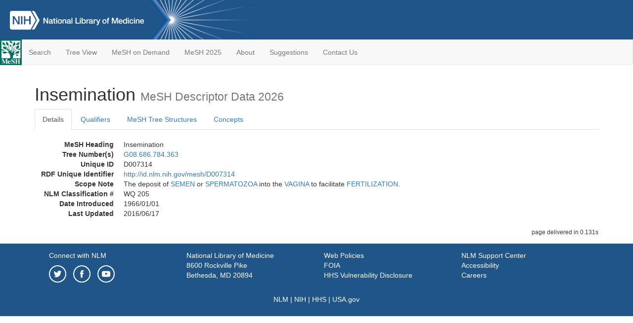

--- FILE ---
content_type: text/html; charset=utf-8
request_url: https://meshb.nlm.nih.gov/record/ui?ui=D007314
body_size: 22847
content:
<!doctype html><html lang="en"><head>

<title>MeSH Browser</title>

<meta http-equiv="X-UA-Compatible" content="IE=Edge" />
<meta http-equiv="Pragma" content="no-cache">
<meta http-equiv="Expires" content="-1">

<link rel="stylesheet" href="/public/css/font-awesome.css">
<link rel="stylesheet" href="/public/css/bootstrap.css">
<link rel="stylesheet" href="/public/css/mongoMesh.css">
<link rel="icon" type="image/jpeg" href="/public/img/meshLogo.jpg">

<base href="/">

<script>
    if (document.domain != "localhost")
        document.domain = "nlm.nih.gov";
    var dcmsLinks = false,
        dcmsParam = dcmsLinks
                    ? function (sep) { return sep + "dcmsLinks=true"; }
                    : function (   ) { return ""                    ; };
</script>

<!-- Google Tag Manager -->
<script>(function(w,d,s,l,i){
        var _fullPath = window.location.href;
        var urlParams = _fullPath.slice(_fullPath.indexOf('?') + 1).split('&');
        var IsOpen = "false";
        if (urlParams != undefined && urlParams != null && urlParams != "") {
            IsOpen = urlParams[0].split("=")[1];
        }

        if (IsOpen == "false" || IsOpen == undefined || IsOpen != "true") {
            w[l]=w[l]||[];w[l].push({'gtm.start':
            new Date().getTime(),event:'gtm.js'});var f=d.getElementsByTagName(s)[0],
            j=d.createElement(s),dl=l!='dataLayer'?'&l='+l:'';j.async=true;j.src=
            'https://www.googletagmanager.com/gtm.js?id='+i+dl;f.parentNode.insertBefore(j,f);
        }
    })(window,document,'script','dataLayer','GTM-5QZ7KJZ');</script>
<!-- End Google Tag Manager -->

<!-- Google Tag Manager (noscript) -->
<noscript><iframe sandbox src="https://www.googletagmanager.com/ns.html?id=GTM-5QZ7KJZ"
                  height="0" width="0" style="display:none;visibility:hidden" title="googletagmanager"></iframe></noscript> 
<!-- End Google Tag Manager (noscript) -->

<script src="/public/js/elemUtil.js"></script>

<script src="/public/js/record.js"  ></script>
<script src="/public/js/treeDom.js" ></script>
</head><body>

<div>



    <header class="NLMheader">
        <a href="https://www.nlm.nih.gov/">
          <img height="80" alt="NLM Logo"
               src="https://www.nlm.nih.gov/images/NLM_White.png">
        </a>
        <!--<img class="starLogo"src="/public/img/NLM_Star.png" alt="NLM Star">-->
    </header>
<nav class="navbar navbar-default">

  <div class="container-fluid">

        <div class="navbar-header">

          <button class="navbar-toggle collapsed" type="button"
                  aria-expanded="false"
                  onclick="toggleCollapse('bs-example-navbar-collapse-1')">
                <span class="sr-only">Toggle navigation</span>
                <span class="icon-bar"></span>
                <span class="icon-bar"></span>
                <span class="icon-bar"></span>
            </button>
            <a class="navbar-brand" href="https://www.nlm.nih.gov/mesh/">
                <img id="meshNavbarLogo" src="/public/img/meshLogo.jpg" alt="MeSH Logo">
            </a>
        </div>

        <div id="bs-example-navbar-collapse-1" class="collapse navbar-collapse"
             aria-expanded="false">
            <ul class="nav navbar-nav">
                
                <li><a href="/" id="mainSearchButton">Search</a></li>
                <li><a href="/treeView">Tree View</a></li>
                <li><a href="/MeSHonDemand">MeSH on Demand</a> </li> <!--Delete the Span Tags after  a few months, once MeSH on Demand is no longer new-->
                <li><a href="https://meshb-prev.nlm.nih.gov/" target="_blank">MeSH 2025</a></li>
                <li><a href="https://www.nlm.nih.gov/mesh/mbinfo.html" target="_blank">About</a></li>
                <li><a href="https://www.nlm.nih.gov/mesh/meshsugg.html" target="_blank">Suggestions</a> </li>
                <li><a href="https://support.nlm.nih.gov/support/create-case/" target="_blank">Contact Us</a></li>
            </ul>

        </div>

  </div>

</nav>

</div>

<div class="container">




<h1>Insemination <small>MeSH Descriptor            Data 2026</small></h1>

<ul class="nav nav-tabs">
    <li id="details" class="active"
        onclick="switchTab([ 'details', 'detailsTabContent' ])">
        <a class="fakeLink">Details</a></li>
    
        <li id="qualifiers"
            onclick="switchTab([ 'qualifiers', 'qualifiersTabContent' ])">
            <a class="fakeLink">Qualifiers</a></li>
        <li id="trees" onclick="switchTab([ 'trees', 'treesTabContent' ])">
            <a class="fakeLink">MeSH Tree Structures</a></li>
    
    <li id="concepts" onclick="switchTab([ 'concepts', 'conceptsTabContent' ])">
        <a class="fakeLink">Concepts</a></li>
</ul>



<div class="tab-content"><br>
<div id="detailsTabContent" class="tab-pane active">

    <dl id="descriptorDetails_Insemination"
        class="dl-horizontal">

        <dt>MeSH Heading      </dt>

        <dd>Insemination</dd>

        
                    <dt>Tree Number(s)</dt>
                    
                        <dd><a id="treeNumber_0" onclick=
                               "switchTab([ 'trees', 'treesTabContent' ])"
                            >G08.686.784.363</a></dd>
                    

        <dt>Unique ID</dt><dd>D007314</dd>

        <dt>RDF Unique Identifier</dt>
        <dd><a href="https://id.nlm.nih.gov/mesh/D007314.html">
            http://id.nlm.nih.gov/mesh/D007314
        </a></dd>

        
                <span id="scopeNote">
                    <dt>Scope Note</dt><dd>The deposit of <a href="/record/ui?ui=D012661" class="textLink_SEMEN">SEMEN</a> or <a href="/record/ui?ui=D013094" class="textLink_SPERMATOZOA">SPERMATOZOA</a> into the <a href="/record/ui?ui=D014621" class="textLink_VAGINA">VAGINA</a> to facilitate <a href="/record/ui?ui=D005306" class="textLink_FERTILIZATION">FERTILIZATION</a>.</dd>
                </span>
            
            <dt>NLM Classification #</dt>
            <dd>WQ 205</dd>
        
        


        
                <dt>Date Introduced</dt>
                <dd>1966/01/01</dd>
            
                <dt>Last Updated</dt>
                <dd>2016/06/17</dd>
            

    </dl>

</div>

<div id="qualifiersTabContent" class="tab-pane">

    <dl class="dl-horizontal">

        
<br>

        
                <span id="allowableQualifiers"><dt>Allowable Qualifiers</dt><dd>
                <ul class="list-unstyled">
                    
                        <li class="q">
                        <a href="/record/ui?ui=Q000187">
                            drug effects
                            (DE)
                        </a></li>
                    
                        <li class="q">
                        <a href="/record/ui?ui=Q000941">
                            ethics
                            (ES)
                        </a></li>
                    
                        <li class="q">
                        <a href="/record/ui?ui=Q000235">
                            genetics
                            (GE)
                        </a></li>
                    
                        <li class="q">
                        <a href="/record/ui?ui=Q000276">
                            immunology
                            (IM)
                        </a></li>
                    
                        <li class="q">
                        <a href="/record/ui?ui=Q000502">
                            physiology
                            (PH)
                        </a></li>
                    
                        <li class="q">
                        <a href="/record/ui?ui=Q000528">
                            radiation effects
                            (RE)
                        </a></li>
                    
                </ul></dd></span>
            

    </dl>

</div><div id="treesTabContent" class="tab-pane">

    <ul class="treeItem">

        <li >
        <a id="tree_0_node_G08"
           
               href="/record/ui?ui=D012101"
           
        ><span>Reproductive and Urinary Physiological Phenomena [G08]</span>
        </a>
        <ul class="treeItem">

        <li >
        <a id="tree_0_node_G08_686"
           
               href="/record/ui?ui=D055703"
           
        ><span>Reproductive Physiological Phenomena [G08.686]</span>
        </a>
        <ul class="treeItem">

        <li >
        <a id="tree_0_node_G08_686_784"
           
               href="/record/ui?ui=D012098"
           
        ><span>Reproduction [G08.686.784]</span>
        </a>
        <ul class="treeItem">

        <li >
        <a id="tree_0_node_G08_686_784_041"
           
               href="/record/ui?ui=D003075"
           
        ><span>Coitus [G08.686.784.041]</span>
        </a>
        
        </li>
    
        <li >
        <a id="tree_0_node_G08_686_784_084"
           
               href="/record/ui?ui=D004542"
           
        ><span>Ejaculation [G08.686.784.084]</span>
        </a>
        
        </li>
    
        <li >
        <a id="tree_0_node_G08_686_784_170"
           
               href="/record/ui?ui=D005314"
           
        ><span>Embryonic and Fetal Development [G08.686.784.170]</span>
        </a>
        
            <i id="plus_Embryonic_and_Fetal_Development" onclick="openTree(this)"
               class="fa fa-plus-circle treeCollapseExpand fakeLink"
               >
            </i>
            <i id="minus_Embryonic_and_Fetal_Development" onclick="closeTree(this)"
               class="fa fa-minus-circle treeCollapseExpand fakeLink"
               style="display: none">
            </i>
        
        </li>
    
        <li >
        <a id="tree_0_node_G08_686_784_277"
           
               href="/record/ui?ui=D005306"
           
        ><span>Fertilization [G08.686.784.277]</span>
        </a>
        
            <i id="plus_Fertilization" onclick="openTree(this)"
               class="fa fa-plus-circle treeCollapseExpand fakeLink"
               >
            </i>
            <i id="minus_Fertilization" onclick="closeTree(this)"
               class="fa fa-minus-circle treeCollapseExpand fakeLink"
               style="display: none">
            </i>
        
        </li>
    
        <li >
        <a id="tree_0_node_G08_686_784_310"
           
               href="/record/ui?ui=D005718"
           
        ><span>Gametogenesis [G08.686.784.310]</span>
        </a>
        
            <i id="plus_Gametogenesis" onclick="openTree(this)"
               class="fa fa-plus-circle treeCollapseExpand fakeLink"
               >
            </i>
            <i id="minus_Gametogenesis" onclick="closeTree(this)"
               class="fa fa-minus-circle treeCollapseExpand fakeLink"
               style="display: none">
            </i>
        
        </li>
    
        <li >
        <a id="tree_0_node_G08_686_784_363"
           
               href="/record/ui?ui=D007314"
           
        ><strong>Insemination [G08.686.784.363]</strong>
        </a>
        
            <i id="plus_Insemination" onclick="openTree(this)"
               class="fa fa-plus-circle treeCollapseExpand fakeLink"
               style="display: none">
            </i>
            <i id="minus_Insemination" onclick="closeTree(this)"
               class="fa fa-minus-circle treeCollapseExpand fakeLink"
               >
            </i>
        <ul class="treeItem">

        <li >
        <a id="tree_0_node_G08_686_784_363_492"
           
               href="/record/ui?ui=D007315"
           
        ><span>Insemination, Artificial [G08.686.784.363.492]</span>
        </a>
        
            <i id="plus_Insemination_Artificial" onclick="openTree(this)"
               class="fa fa-plus-circle treeCollapseExpand fakeLink"
               >
            </i>
            <i id="minus_Insemination_Artificial" onclick="closeTree(this)"
               class="fa fa-minus-circle treeCollapseExpand fakeLink"
               style="display: none">
            </i>
        
        </li>
    
</ul>

        </li>
    
        <li >
        <a id="tree_0_node_G08_686_784_480"
           
               href="/record/ui?ui=D010058"
           
        ><span>Oviposition [G08.686.784.480]</span>
        </a>
        
        </li>
    
        <li >
        <a id="tree_0_node_G08_686_784_690"
           
               href="/record/ui?ui=D010060"
           
        ><span>Ovulation [G08.686.784.690]</span>
        </a>
        
            <i id="plus_Ovulation" onclick="openTree(this)"
               class="fa fa-plus-circle treeCollapseExpand fakeLink"
               >
            </i>
            <i id="minus_Ovulation" onclick="closeTree(this)"
               class="fa fa-minus-circle treeCollapseExpand fakeLink"
               style="display: none">
            </i>
        
        </li>
    
        <li >
        <a id="tree_0_node_G08_686_784_717"
           
               href="/record/ui?ui=D010410"
           
        ><span>Penile Erection [G08.686.784.717]</span>
        </a>
        
        </li>
    
        <li >
        <a id="tree_0_node_G08_686_784_743"
           
               href="/record/ui?ui=D054817"
           
        ><span>Pollination [G08.686.784.743]</span>
        </a>
        
        </li>
    
        <li >
        <a id="tree_0_node_G08_686_784_769"
           
               href="/record/ui?ui=D011247"
           
        ><span>Pregnancy [G08.686.784.769]</span>
        </a>
        
            <i id="plus_Pregnancy" onclick="openTree(this)"
               class="fa fa-plus-circle treeCollapseExpand fakeLink"
               >
            </i>
            <i id="minus_Pregnancy" onclick="closeTree(this)"
               class="fa fa-minus-circle treeCollapseExpand fakeLink"
               style="display: none">
            </i>
        
        </li>
    
        <li >
        <a id="tree_0_node_G08_686_784_830"
           
               href="/record/ui?ui=D012100"
           
        ><span>Reproduction, Asexual [G08.686.784.830]</span>
        </a>
        
            <i id="plus_Reproduction_Asexual" onclick="openTree(this)"
               class="fa fa-plus-circle treeCollapseExpand fakeLink"
               >
            </i>
            <i id="minus_Reproduction_Asexual" onclick="closeTree(this)"
               class="fa fa-minus-circle treeCollapseExpand fakeLink"
               style="display: none">
            </i>
        
        </li>
    
        <li >
        <a id="tree_0_node_G08_686_784_891"
           
               href="/record/ui?ui=D043762"
           
        ><span>Reproductive Behavior [G08.686.784.891]</span>
        </a>
        
            <i id="plus_Reproductive_Behavior" onclick="openTree(this)"
               class="fa fa-plus-circle treeCollapseExpand fakeLink"
               >
            </i>
            <i id="minus_Reproductive_Behavior" onclick="closeTree(this)"
               class="fa fa-minus-circle treeCollapseExpand fakeLink"
               style="display: none">
            </i>
        
        </li>
    
</ul>

        </li>
    
</ul>

        </li>
    
</ul>

        </li>
    
</ul>


</div>

<div id="conceptsTabContent" class="tab-pane">

    <button id="ExpandAll" class="btn btn-default btn-sm pull-right"
            onclick="toggleConcepts()">
        <span id="expandConcepts"                        >  Expand All</span>
        <span id="collapseConcepts" style="display: none">Collapse All</span>
    </button>

    

        <div>
        <span id="Nightwatch_cp_0_0"
              onclick="toggleCollapse('cp_0_0', 'Nightwatch_cp_0_0')">
        <a class="fakeLink"><b>
            Insemination
            <i>Preferred</i>
        </b></a></span>

        <div id="cp_0_0" class="collapse" style="display: none"
             aria-expanded="false">
        <dl class="dl-horizontal">

            <dt>Concept UI</dt><dd>M0011397</dd>

            
                <dt>Scope Note</dt><dd>The deposit of <a href="/record/ui?ui=D012661" class="textLink_SEMEN">SEMEN</a> or <a href="/record/ui?ui=D013094" class="textLink_SPERMATOZOA">SPERMATOZOA</a> into the <a href="/record/ui?ui=D014621" class="textLink_VAGINA">VAGINA</a> to facilitate <a href="/record/ui?ui=D005306" class="textLink_FERTILIZATION">FERTILIZATION</a>.</dd>
            

            <dt>Terms</dt>

            

                <dd>
                <span id="Nightwatch_termName_0_0"
                      onclick="toggleCollapse('termName_0_0',
                                              'Nightwatch_termName_0_0')">
                    <a class="fakeLink"><b>Insemination</b></a></span>

                
                    <i>Preferred Term</i>
                

                <div id="termName_0_0" class="collapse"
                     style="display: none" aria-expanded="false">

                    <b class="conceptsTabTermHeading">Term UI</b>
                    T021901<br>

                    
                        <b class="conceptsTabTermHeading">Date</b>01/01/1999<br>
                    

                    <b class="conceptsTabTermHeading">LexicalTag</b>
                    NON<br>

                    
                        <b class="conceptsTabTermHeading">ThesaurusID</b>
                        NLM (1966)<br>
                    

                    <br>

                </div>

            </dd>

        </dl></div>

    </div>

</div></div>

<small class="pull-right">
    page delivered in 0.131s
</small>

</div>

<footer class="footer">
    <div class="container-fluid"><div class="container">
        <div class="row">
            <div class="col-md-3 col-sm-6">
                <p><a href="https://www.nlm.nih.gov/socialmedia/index.html">
                    Connect with NLM
                </a></p>
                <ul class="list-inline">
                    <li>
                    <a title="External link: please review our privacy policy."
                       href="https://twitter.com/NLM_NIH">
                        <img src="https://www.nlm.nih.gov/images/Twitter_W.svg"
                             alt="Twitter">
                    </a></li>
                    <li>
                    <a title="External link: please review our privacy policy."
                       href="https://www.facebook.com/nationallibraryofmedicine"
                    ><img src="https://www.nlm.nih.gov/images/Facebook_W.svg"
                          alt="Facebook">
                    </a></li>
                    <li>
                    <a title="External link: please review our privacy policy."
                       href="https://www.youtube.com/user/NLMNIH">
                        <img src="https://www.nlm.nih.gov/images/YouTube_W.svg"
                             alt="You Tube">
                    </a></li>
                </ul>
            </div>
            <div class="col-md-3 col-sm-6">
                <p>National Library of Medicine<br>
                    <a href="https://www.google.com/maps/place/8600+Rockville+Pike,+Bethesda,+MD+20894/@38.9959508,-77.101021,17z/data=!3m1!4b1!4m5!3m4!1s0x89b7c95e25765ddb:0x19156f88b27635b8!8m2!3d38.9959508!4d-77.0988323">
                        8600 Rockville Pike<br>
                        Bethesda, MD 20894
                    </a>
                </p>
            </div>
            <div class="col-md-3 col-sm-6">
                <p><a href="https://www.nlm.nih.gov/web_policies.html">
                    Web Policies
                </a><br>
                <a href="https://www.nih.gov/institutes-nih/nih-office-director/office-communications-public-liaison/freedom-information-act-office">
                    FOIA
                </a><br>
                <a href="https://www.hhs.gov/vulnerability-disclosure-policy/index.html">
                    HHS Vulnerability Disclosure
                </a></p>
            </div>
            <div class="col-md-3 col-sm-6">
                <p><a href=
                      "https://support.nlm.nih.gov?from=https://www.nlm.nih.gov/">
                    NLM Support Center
                </a><br>
                <a href="https://www.nlm.nih.gov/accessibility.html">
                    Accessibility
                </a><br>
                <a href="https://www.nlm.nih.gov/careers/careers.html">
                    Careers
                </a></p>
            </div>
        </div>
        <div class="row">
            <div class="col-lg-12">
              <p class="text-center"> <a href="https://www.nlm.nih.gov/">NLM</a> | <a href="https://www.nih.gov/">NIH</a> | <a href="https://www.hhs.gov/">HHS</a> | <a href="https://www.usa.gov/">USA.gov</a></p>
            </div>
        </div>
    </div></div>
<!--BEGIN QUALTRICS WEBSITE FEEDBACK SNIPPET-->
<script type='text/javascript'>
(function(){var g=function(e,h,f,g){
this.get=function(a){for(var a=a+"=",c=document.cookie.split(";"),b=0,e=c.length;b<e;b++){for(var d=c[b];" "==d.charAt(0);)d=d.substring(1,d.length);if(0==d.indexOf(a))return d.substring(a.length,d.length)}return null};
this.set=function(a,c){var b="",b=new Date;b.setTime(b.getTime()+6048E5);b="; expires="+b.toGMTString();document.cookie=a+"="+c+b+"; path=/; "};
this.check=function(){var a=this.get(f);if(a)a=a.split(":");else if(100!=e)"v"==h&&(e=Math.random()>=e/100?0:100),a=[h,e,0],this.set(f,a.join(":"));else return!0;var c=a[1];if(100==c)return!0;switch(a[0]){case "v":return!1;case "r":return c=a[2]%Math.floor(100/c),a[2]++,this.set(f,a.join(":")),!c}return!0};
this.go=function(){if(this.check()){var a=document.createElement("script");a.type="text/javascript";a.src=g;document.body&&document.body.appendChild(a)}};
this.start=function(){var t=this;"complete"!==document.readyState?window.addEventListener?window.addEventListener("load",function(){t.go()},!1):window.attachEvent&&window.attachEvent("onload",function(){t.go()}):t.go()};};
try{(new g(100,"r","QSI_S_ZN_cwOHfLkxRr4n4W2","https://zncwohflkxrr4n4w2-nlmenterprise.siteintercept.qualtrics.com/SIE/?Q_ZID=ZN_cwOHfLkxRr4n4W2")).start()}catch(i){}})();
</script><div id='ZN_cwOHfLkxRr4n4W2'><!--DO NOT REMOVE-CONTENTS PLACED HERE--></div>
<!--END WEBSITE FEEDBACK SNIPPET-->
</footer>

</body></html>

